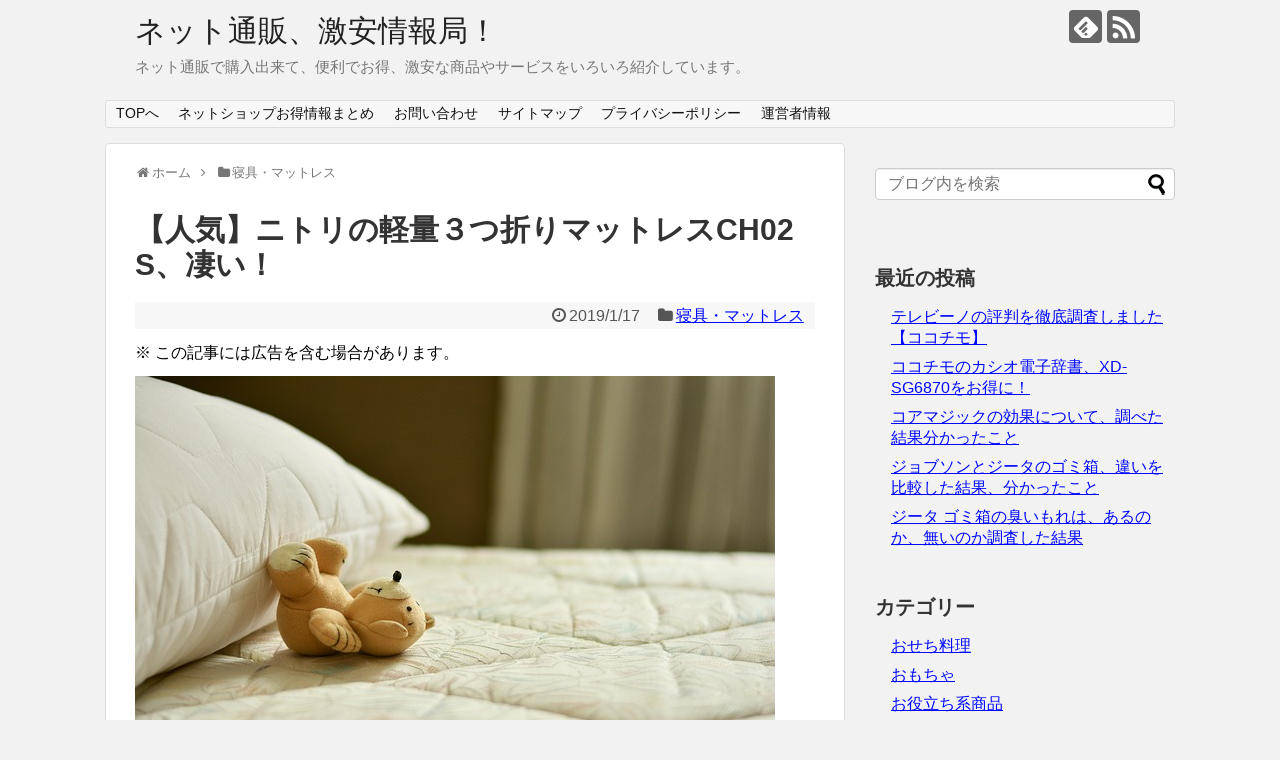

--- FILE ---
content_type: text/html; charset=UTF-8
request_url: https://goodpricejyouhoukyoku40.com/nitori-mattress-ch02-s/
body_size: 14498
content:
<!DOCTYPE html>
<html lang="ja"
	itemscope 
	itemtype="http://schema.org/WebSite" 
	prefix="og: http://ogp.me/ns#" >
<head>
<meta charset="UTF-8">
  <meta name="viewport" content="width=1280, maximum-scale=1, user-scalable=yes">
<link rel="alternate" type="application/rss+xml" title="ネット通販、激安情報局！ RSS Feed" href="https://goodpricejyouhoukyoku40.com/feed/" />
<link rel="pingback" href="https://goodpricejyouhoukyoku40.com/xmlrpc.php" />
<meta name="description" content="お値段以上、で有名なニトリには、かなりお得な商品がたくさんありますよね。そんな中でも、私が注目しているのは、マットレスです。ニトリはマットレスのウレタンを自社で作っているから、むちゃくちゃ安いと評判です。そんな、ニトリのマットレスの中でも、" />
<meta name="keywords" content="寝具・マットレス" />
<!-- OGP -->
<meta property="og:type" content="article">
<meta property="og:description" content="お値段以上、で有名なニトリには、かなりお得な商品がたくさんありますよね。そんな中でも、私が注目しているのは、マットレスです。ニトリはマットレスのウレタンを自社で作っているから、むちゃくちゃ安いと評判です。そんな、ニトリのマットレスの中でも、">
<meta property="og:title" content="【人気】ニトリの軽量３つ折りマットレスCH02 S、凄い！">
<meta property="og:url" content="https://goodpricejyouhoukyoku40.com/nitori-mattress-ch02-s/">
<meta property="og:image" content="https://goodpricejyouhoukyoku40.com/wp-content/uploads/2018/06/mattress-2489615_640.jpg">
<meta property="og:site_name" content="ネット通販、激安情報局！">
<meta property="og:locale" content="ja_JP">
<!-- /OGP -->

<title>【人気】ニトリの軽量３つ折りマットレスCH02 S、凄い！</title>

<!-- All in One SEO Pack 2.4.2 by Michael Torbert of Semper Fi Web Design[1270,1306] -->
<meta name="keywords"  content="ニトリ,軽量３つ折りマットレス,ch02 s,評判,口コミ,値段,価格" />

<link rel="canonical" href="https://goodpricejyouhoukyoku40.com/nitori-mattress-ch02-s/" />
<meta property="og:title" content="【人気】ニトリの軽量３つ折りマットレスCH02 S、凄い！" />
<meta property="og:type" content="activity" />
<meta property="og:url" content="https://goodpricejyouhoukyoku40.com/nitori-mattress-ch02-s/" />
<meta property="og:image" content="https://goodpricejyouhoukyoku40.com/wp-content/uploads/2018/06/mattress-2489615_640.jpg" />
<meta property="og:site_name" content="ネット通販、激安情報局！" />
<meta property="og:description" content="お値段以上、で有名なニトリには、かなりお得な商品がたくさんありますよね。 そんな中でも、私が注目しているのは、マットレスです。 ニトリはマットレスのウレタンを自社で作っているから、むちゃくちゃ安いと評判です。 そんな、ニトリのマットレスの中でも、ぶっちぎりで売れまくっているのが、軽量３つ折りマットレスのシングルサイズ（CH02 S）です。 楽天でもyahooでも、ランキングに出てくるぐらい売れていますね。 そこで今回は、どうして、ニトリの軽量３つ折りマットレス（CH02 S）がここまで人気なのか、その理由や口コミについて書いていきますね。 ＞＞ ニトリの軽量3つ折りマットレスはコチラ（楽天） ＞＞ yahooで軽量三つ折りマットレスを見るならコチラ ※ ニトリは頻繁に商品入れ替えがあるので取り扱いが終了している場合もあります。 ニトリの軽量３つ折りマットレス（CH02 S）が人気の理由 では早速ですが、ニトリの軽量３つ折りマットレス（CH02 S）が大人気で売れまくっている理由について書いていきます。 とにかく価格が安い！ ニトリの軽量３つ折りマットレス（CH02 S）が大人気である一番の理由は、なんといっても価格が安いということでしょうね。 価格を見た人なら、ビックリしてしまうレベルで安いことが分かると思います。 少なくとも、私はむちゃくちゃビックリしました。 マットレスって、ここまで安く購入できてしまうのか、と。 amazon等で人気がある、名前も聞いたことがないような怪しいメーカーのマットレスと比べても、かなり安くなっています。 ちなみに、ニトリの軽量３つ折りマットレス（CH02 S）の値段の安さには理由があります。 ニトリのマットレスで使われている中身のウレタンは、自社で開発、制作しているそうです。 しかも、大量生産することで、品質を落とすこと無く、かなりのコストダウンに成功しているのだとか。 これは大規模な販売ルートを持つ、ニトリじゃないとできないことですね。 まさに、お値段以上、といえるでしょう。 三つ折りで、かなり軽く、収納やお手入れが簡単 後、重さが約1.2kgと、むちゃくちゃ軽いのも特徴ですね。" />
<meta name="twitter:card" content="summary" />
<meta name="twitter:title" content="【人気】ニトリの軽量３つ折りマットレスCH02 S、凄い！" />
<meta name="twitter:description" content="お値段以上、で有名なニトリには、かなりお得な商品がたくさんありますよね。 そんな中でも、私が注目しているのは、マットレスです。 ニトリはマットレスのウレタンを自社で作っているから、むちゃくちゃ安いと評判です。 そんな、ニトリのマットレスの中でも、ぶっちぎりで売れまくっているのが、軽量３つ折りマットレスのシングルサイズ（CH02 S）です。 楽天でもyahooでも、ランキングに出てくるぐらい売れていますね。 そこで今回は、どうして、ニトリの軽量３つ折りマットレス（CH02 S）がここまで人気なのか、その理由や口コミについて書いていきますね。 ＞＞ ニトリの軽量3つ折りマットレスはコチラ（楽天） ＞＞ yahooで軽量三つ折りマットレスを見るならコチラ ※ ニトリは頻繁に商品入れ替えがあるので取り扱いが終了している場合もあります。 ニトリの軽量３つ折りマットレス（CH02 S）が人気の理由 では早速ですが、ニトリの軽量３つ折りマットレス（CH02 S）が大人気で売れまくっている理由について書いていきます。 とにかく価格が安い！ ニトリの軽量３つ折りマットレス（CH02 S）が大人気である一番の理由は、なんといっても価格が安いということでしょうね。 価格を見た人なら、ビックリしてしまうレベルで安いことが分かると思います。 少なくとも、私はむちゃくちゃビックリしました。 マットレスって、ここまで安く購入できてしまうのか、と。 amazon等で人気がある、名前も聞いたことがないような怪しいメーカーのマットレスと比べても、かなり安くなっています。 ちなみに、ニトリの軽量３つ折りマットレス（CH02 S）の値段の安さには理由があります。 ニトリのマットレスで使われている中身のウレタンは、自社で開発、制作しているそうです。 しかも、大量生産することで、品質を落とすこと無く、かなりのコストダウンに成功しているのだとか。 これは大規模な販売ルートを持つ、ニトリじゃないとできないことですね。 まさに、お値段以上、といえるでしょう。 三つ折りで、かなり軽く、収納やお手入れが簡単 後、重さが約1.2kgと、むちゃくちゃ軽いのも特徴ですね。" />
<meta name="twitter:image" content="https://goodpricejyouhoukyoku40.com/wp-content/uploads/2018/06/mattress-2489615_640.jpg" />
<meta itemprop="image" content="https://goodpricejyouhoukyoku40.com/wp-content/uploads/2018/06/mattress-2489615_640.jpg" />
			<script type="text/javascript" >
				window.ga=window.ga||function(){(ga.q=ga.q||[]).push(arguments)};ga.l=+new Date;
				ga('create', 'UA-10575210-6', { 'cookieDomain': 'goodpricejyouhoukyoku40.com' } );
				// Plugins
				
				ga('send', 'pageview');
			</script>
			<script async src="https://www.google-analytics.com/analytics.js"></script>
			<!-- /all in one seo pack -->
<link rel='dns-prefetch' href='//s.w.org' />
<link rel="alternate" type="application/rss+xml" title="ネット通販、激安情報局！ &raquo; フィード" href="https://goodpricejyouhoukyoku40.com/feed/" />
<link rel="alternate" type="application/rss+xml" title="ネット通販、激安情報局！ &raquo; コメントフィード" href="https://goodpricejyouhoukyoku40.com/comments/feed/" />
		<script type="text/javascript">
			window._wpemojiSettings = {"baseUrl":"https:\/\/s.w.org\/images\/core\/emoji\/2.3\/72x72\/","ext":".png","svgUrl":"https:\/\/s.w.org\/images\/core\/emoji\/2.3\/svg\/","svgExt":".svg","source":{"concatemoji":"https:\/\/goodpricejyouhoukyoku40.com\/wp-includes\/js\/wp-emoji-release.min.js?ver=4.8.25"}};
			!function(t,a,e){var r,i,n,o=a.createElement("canvas"),l=o.getContext&&o.getContext("2d");function c(t){var e=a.createElement("script");e.src=t,e.defer=e.type="text/javascript",a.getElementsByTagName("head")[0].appendChild(e)}for(n=Array("flag","emoji4"),e.supports={everything:!0,everythingExceptFlag:!0},i=0;i<n.length;i++)e.supports[n[i]]=function(t){var e,a=String.fromCharCode;if(!l||!l.fillText)return!1;switch(l.clearRect(0,0,o.width,o.height),l.textBaseline="top",l.font="600 32px Arial",t){case"flag":return(l.fillText(a(55356,56826,55356,56819),0,0),e=o.toDataURL(),l.clearRect(0,0,o.width,o.height),l.fillText(a(55356,56826,8203,55356,56819),0,0),e===o.toDataURL())?!1:(l.clearRect(0,0,o.width,o.height),l.fillText(a(55356,57332,56128,56423,56128,56418,56128,56421,56128,56430,56128,56423,56128,56447),0,0),e=o.toDataURL(),l.clearRect(0,0,o.width,o.height),l.fillText(a(55356,57332,8203,56128,56423,8203,56128,56418,8203,56128,56421,8203,56128,56430,8203,56128,56423,8203,56128,56447),0,0),e!==o.toDataURL());case"emoji4":return l.fillText(a(55358,56794,8205,9794,65039),0,0),e=o.toDataURL(),l.clearRect(0,0,o.width,o.height),l.fillText(a(55358,56794,8203,9794,65039),0,0),e!==o.toDataURL()}return!1}(n[i]),e.supports.everything=e.supports.everything&&e.supports[n[i]],"flag"!==n[i]&&(e.supports.everythingExceptFlag=e.supports.everythingExceptFlag&&e.supports[n[i]]);e.supports.everythingExceptFlag=e.supports.everythingExceptFlag&&!e.supports.flag,e.DOMReady=!1,e.readyCallback=function(){e.DOMReady=!0},e.supports.everything||(r=function(){e.readyCallback()},a.addEventListener?(a.addEventListener("DOMContentLoaded",r,!1),t.addEventListener("load",r,!1)):(t.attachEvent("onload",r),a.attachEvent("onreadystatechange",function(){"complete"===a.readyState&&e.readyCallback()})),(r=e.source||{}).concatemoji?c(r.concatemoji):r.wpemoji&&r.twemoji&&(c(r.twemoji),c(r.wpemoji)))}(window,document,window._wpemojiSettings);
		</script>
		<style type="text/css">
img.wp-smiley,
img.emoji {
	display: inline !important;
	border: none !important;
	box-shadow: none !important;
	height: 1em !important;
	width: 1em !important;
	margin: 0 .07em !important;
	vertical-align: -0.1em !important;
	background: none !important;
	padding: 0 !important;
}
</style>
<link rel='stylesheet' id='simplicity-style-css'  href='https://goodpricejyouhoukyoku40.com/wp-content/themes/simplicity2/style.css?ver=4.8.25&#038;fver=20200214052637' type='text/css' media='all' />
<link rel='stylesheet' id='responsive-style-css'  href='https://goodpricejyouhoukyoku40.com/wp-content/themes/simplicity2/css/responsive-pc.css?ver=4.8.25&#038;fver=20200214052637' type='text/css' media='all' />
<link rel='stylesheet' id='font-awesome-style-css'  href='https://goodpricejyouhoukyoku40.com/wp-content/themes/simplicity2/webfonts/css/font-awesome.min.css?ver=4.8.25&#038;fver=20200214052637' type='text/css' media='all' />
<link rel='stylesheet' id='icomoon-style-css'  href='https://goodpricejyouhoukyoku40.com/wp-content/themes/simplicity2/webfonts/icomoon/style.css?ver=4.8.25&#038;fver=20200214052637' type='text/css' media='all' />
<link rel='stylesheet' id='extension-style-css'  href='https://goodpricejyouhoukyoku40.com/wp-content/themes/simplicity2/css/extension.css?ver=4.8.25&#038;fver=20200214052637' type='text/css' media='all' />
<style id='extension-style-inline-css' type='text/css'>
a{color:#0008ff}@media screen and (max-width:639px){.article br{display:block}}
</style>
<link rel='stylesheet' id='child-style-css'  href='https://goodpricejyouhoukyoku40.com/wp-content/themes/simplicity2-child/style.css?ver=4.8.25&#038;fver=20200214052440' type='text/css' media='all' />
<link rel='stylesheet' id='print-style-css'  href='https://goodpricejyouhoukyoku40.com/wp-content/themes/simplicity2/css/print.css?ver=4.8.25&#038;fver=20200214052637' type='text/css' media='print' />
<link rel='stylesheet' id='sns-twitter-type-style-css'  href='https://goodpricejyouhoukyoku40.com/wp-content/themes/simplicity2/css/sns-twitter-type.css?ver=4.8.25&#038;fver=20200214052637' type='text/css' media='all' />
<link rel='stylesheet' id='contact-form-7-css'  href='https://goodpricejyouhoukyoku40.com/wp-content/plugins/contact-form-7/includes/css/styles.css?ver=4.9&#038;fver=20171018094232' type='text/css' media='all' />
<link rel='stylesheet' id='toc-screen-css'  href='https://goodpricejyouhoukyoku40.com/wp-content/plugins/table-of-contents-plus/screen.min.css?ver=1509&#038;fver=20171018094346' type='text/css' media='all' />
<script type='text/javascript' src='https://goodpricejyouhoukyoku40.com/wp-includes/js/jquery/jquery.js?ver=1.12.4'></script>
<script type='text/javascript' src='https://goodpricejyouhoukyoku40.com/wp-includes/js/jquery/jquery-migrate.min.js?ver=1.4.1'></script>
<link rel='shortlink' href='https://goodpricejyouhoukyoku40.com/?p=1059' />
<link rel="alternate" type="application/json+oembed" href="https://goodpricejyouhoukyoku40.com/wp-json/oembed/1.0/embed?url=https%3A%2F%2Fgoodpricejyouhoukyoku40.com%2Fnitori-mattress-ch02-s%2F" />
<link rel="alternate" type="text/xml+oembed" href="https://goodpricejyouhoukyoku40.com/wp-json/oembed/1.0/embed?url=https%3A%2F%2Fgoodpricejyouhoukyoku40.com%2Fnitori-mattress-ch02-s%2F&#038;format=xml" />
<style type="text/css" id="custom-background-css">
body.custom-background { background-color: #f2f2f2; }
</style>
<link rel="icon" href="https://goodpricejyouhoukyoku40.com/wp-content/uploads/2019/07/cropped-cart-32x32.png" sizes="32x32" />
<link rel="icon" href="https://goodpricejyouhoukyoku40.com/wp-content/uploads/2019/07/cropped-cart-192x192.png" sizes="192x192" />
<link rel="apple-touch-icon-precomposed" href="https://goodpricejyouhoukyoku40.com/wp-content/uploads/2019/07/cropped-cart-180x180.png" />
<meta name="msapplication-TileImage" content="https://goodpricejyouhoukyoku40.com/wp-content/uploads/2019/07/cropped-cart-270x270.png" />
</head>
  <body class="post-template-default single single-post postid-1059 single-format-standard custom-background categoryid-456" itemscope itemtype="https://schema.org/WebPage">
    <div id="container">

      <!-- header -->
      <header itemscope itemtype="https://schema.org/WPHeader">
        <div id="header" class="clearfix">
          <div id="header-in">

                        <div id="h-top">
              <!-- モバイルメニュー表示用のボタン -->
<div id="mobile-menu">
  <a id="mobile-menu-toggle" href="#"><span class="fa fa-bars fa-2x"></span></a>
</div>

              <div class="alignleft top-title-catchphrase">
                <!-- サイトのタイトル -->
<p id="site-title" itemscope itemtype="https://schema.org/Organization">
  <a href="https://goodpricejyouhoukyoku40.com/">ネット通販、激安情報局！</a></p>
<!-- サイトの概要 -->
<p id="site-description">
  ネット通販で購入出来て、便利でお得、激安な商品やサービスをいろいろ紹介しています。</p>
              </div>

              <div class="alignright top-sns-follows">
                                <!-- SNSページ -->
<div class="sns-pages">
<p class="sns-follow-msg">フォローする</p>
<ul class="snsp">
<li class="feedly-page"><a href="//feedly.com/i/discover/sources/search/feed/https%3A%2F%2Fgoodpricejyouhoukyoku40.com" target="blank" title="feedlyで更新情報を購読" rel="nofollow"><span class="icon-feedly-logo"></span></a></li><li class="rss-page"><a href="https://goodpricejyouhoukyoku40.com/feed/" target="_blank" title="RSSで更新情報をフォロー" rel="nofollow"><span class="icon-rss-logo"></span></a></li>  </ul>
</div>
                              </div>

            </div><!-- /#h-top -->
          </div><!-- /#header-in -->
        </div><!-- /#header -->
      </header>

      <!-- Navigation -->
<nav itemscope itemtype="https://schema.org/SiteNavigationElement">
  <div id="navi">
      	<div id="navi-in">
      <div class="menu-%e9%80%9a%e5%b8%b8-container"><ul id="menu-%e9%80%9a%e5%b8%b8" class="menu"><li id="menu-item-265" class="menu-item menu-item-type-custom menu-item-object-custom menu-item-home menu-item-265"><a href="https://goodpricejyouhoukyoku40.com/">TOPへ</a></li>
<li id="menu-item-2029" class="menu-item menu-item-type-post_type menu-item-object-page menu-item-2029"><a href="https://goodpricejyouhoukyoku40.com/otoku-shopping/">ネットショップお得情報まとめ</a></li>
<li id="menu-item-266" class="menu-item menu-item-type-post_type menu-item-object-page menu-item-266"><a href="https://goodpricejyouhoukyoku40.com/inquiry/">お問い合わせ</a></li>
<li id="menu-item-267" class="menu-item menu-item-type-post_type menu-item-object-page menu-item-267"><a href="https://goodpricejyouhoukyoku40.com/sitemap/">サイトマップ</a></li>
<li id="menu-item-1230" class="menu-item menu-item-type-post_type menu-item-object-page menu-item-1230"><a href="https://goodpricejyouhoukyoku40.com/privacypolicy/">プライバシーポリシー</a></li>
<li id="menu-item-1247" class="menu-item menu-item-type-post_type menu-item-object-page menu-item-1247"><a href="https://goodpricejyouhoukyoku40.com/profile/">運営者情報</a></li>
</ul></div>    </div><!-- /#navi-in -->
  </div><!-- /#navi -->
</nav>
<!-- /Navigation -->
      <!-- 本体部分 -->
      <div id="body">
        <div id="body-in" class="cf">

          
          <!-- main -->
          <main itemscope itemprop="mainContentOfPage">
            <div id="main" itemscope itemtype="https://schema.org/Blog">
  
  <div id="breadcrumb" class="breadcrumb breadcrumb-categor" itemscope itemtype="https://schema.org/BreadcrumbList"><div class="breadcrumb-home" itemscope itemtype="https://schema.org/ListItem" itemprop="itemListElement"><span class="fa fa-home fa-fw" aria-hidden="true"></span><a href="https://goodpricejyouhoukyoku40.com" itemprop="item"><span itemprop="name">ホーム</span></a><meta itemprop="position" content="1" /><span class="sp"><span class="fa fa-angle-right" aria-hidden="true"></span></span></div><div class="breadcrumb-item" itemscope itemtype="https://schema.org/ListItem" itemprop="itemListElement"><span class="fa fa-folder fa-fw" aria-hidden="true"></span><a href="https://goodpricejyouhoukyoku40.com/category/bedding/" itemprop="item"><span itemprop="name">寝具・マットレス</span></a><meta itemprop="position" content="2" /></div></div><!-- /#breadcrumb -->  <div id="post-1059" class="post-1059 post type-post status-publish format-standard has-post-thumbnail hentry category-bedding tag-ch02-s tag-817 tag-65 tag-96 tag-38 tag-158 tag-818">
  <article class="article">
  
  
  <header>
    <h1 class="entry-title">【人気】ニトリの軽量３つ折りマットレスCH02 S、凄い！</h1>


    
    <p class="post-meta">
            <span class="post-date"><span class="fa fa-clock-o fa-fw"></span><time class="entry-date date published updated" datetime="2019-01-17T15:02:25+00:00">2019/1/17</time></span>
    
      <span class="category"><span class="fa fa-folder fa-fw"></span><a href="https://goodpricejyouhoukyoku40.com/category/bedding/" rel="category tag">寝具・マットレス</a></span>

      
      
      
      
      
    </p>

    
    
    
          <div id="simplicityclassictextwidget-2" class="widget-over-article classic-textwidget"><div class="widget-over-article-title main-widget-label">PR</div>				<div class="classic-text-widget">※ この記事には広告を含む場合があります。</div>
			</div>      </header>

  <figure class="eye-catch">
    <img width="640" height="426" src="https://goodpricejyouhoukyoku40.com/wp-content/uploads/2018/06/mattress-2489615_640.jpg" class="attachment-post-thumbnail size-post-thumbnail wp-post-image" alt="" srcset="https://goodpricejyouhoukyoku40.com/wp-content/uploads/2018/06/mattress-2489615_640.jpg 640w, https://goodpricejyouhoukyoku40.com/wp-content/uploads/2018/06/mattress-2489615_640-300x200.jpg 300w, https://goodpricejyouhoukyoku40.com/wp-content/uploads/2018/06/mattress-2489615_640-320x213.jpg 320w" sizes="(max-width: 640px) 100vw, 640px" /></figure>

  <div id="the-content" class="entry-content">
  <p>お値段以上、で有名なニトリには、かなりお得な商品がたくさんありますよね。</p>
<p>そんな中でも、私が注目しているのは、マットレスです。</p>
<p>ニトリはマットレスのウレタンを自社で作っているから、むちゃくちゃ安いと評判です。</p>
<p>&ensp;</p>
<p>そんな、ニトリのマットレスの中でも、ぶっちぎりで売れまくっているのが、軽量３つ折りマットレスのシングルサイズ（CH02 S）です。</p>
<p>楽天でもyahooでも、ランキングに出てくるぐらい売れていますね。</p>
<p>&ensp;</p>
<p>そこで今回は、どうして、ニトリの軽量３つ折りマットレス（CH02 S）がここまで人気なのか、その理由や口コミについて書いていきますね。</p>
<p><a style="word-wrap: break-word;" href="https://hb.afl.rakuten.co.jp/hgc/17b38393.c2e47062.17b38394.c4f2637c/?pc=https%3A%2F%2Fitem.rakuten.co.jp%2Fnitori%2F7542468%2F&amp;m=http%3A%2F%2Fm.rakuten.co.jp%2Fnitori%2Fi%2F10153019%2F&amp;link_type=text&amp;ut=eyJwYWdlIjoiaXRlbSIsInR5cGUiOiJ0ZXh0Iiwic2l6ZSI6IjI0MHgyNDAiLCJuYW0iOjEsIm5hbXAiOiJyaWdodCIsImNvbSI6MSwiY29tcCI6ImxlZnQiLCJwcmljZSI6MCwiYm9yIjoxLCJjb2wiOjAsImJidG4iOjF9" target="_blank" rel="nofollow noopener noreferrer">＞＞ ニトリの軽量3つ折りマットレスはコチラ（楽天）</a></p>
<p><a href="//ck.jp.ap.valuecommerce.com/servlet/referral?sid=3376003&amp;pid=885476769&amp;vc_url=https%3A%2F%2Fstore.shopping.yahoo.co.jp%2Fnitori-net%2F7542468.html" target="_blank" rel="nofollow noopener"><img alt="" class="alignright" src="//ad.jp.ap.valuecommerce.com/servlet/gifbanner?sid=3376003&amp;pid=885476769" width="0" height="1" />＞＞ yahooで軽量三つ折りマットレスを見るならコチラ</a></p>
<p>※ ニトリは頻繁に商品入れ替えがあるので取り扱いが終了している場合もあります。</p>
<div id="toc_container" class="no_bullets"><p class="toc_title">目次</p><ul class="toc_list"><li><a href="#CH02_S"><span class="toc_number toc_depth_1">1</span> ニトリの軽量３つ折りマットレス（CH02 S）が人気の理由</a><ul><li><a href="#i"><span class="toc_number toc_depth_2">1.1</span> とにかく価格が安い！</a></li><li><a href="#i-2"><span class="toc_number toc_depth_2">1.2</span> 三つ折りで、かなり軽く、収納やお手入れが簡単</a></li><li><a href="#i-3"><span class="toc_number toc_depth_2">1.3</span> ちょうどいい硬さのマットレス</a></li><li><a href="#i-4"><span class="toc_number toc_depth_2">1.4</span> ２枚、３枚と同時購入する人も多い</a></li></ul></li><li><a href="#i-5"><span class="toc_number toc_depth_1">2</span> 口コミや評判をチェックしてみると…！？</a></li><li><a href="#CH02_S-2"><span class="toc_number toc_depth_1">3</span> ニトリの軽量３つ折りマットレス、CH02 Sはお値段以上！</a></li></ul></div>
<h2><span id="CH02_S">ニトリの軽量３つ折りマットレス（CH02 S）が人気の理由</span></h2>
<p>では早速ですが、ニトリの軽量３つ折りマットレス（CH02 S）が大人気で売れまくっている理由について書いていきます。</p>
<h3><span id="i">とにかく価格が安い！</span></h3>
<p>ニトリの軽量３つ折りマットレス（CH02 S）が大人気である一番の理由は、なんといっても<span style="color: #ff0000;">価格が安い</span>ということでしょうね。</p>
<p>&ensp;</p>
<p>価格を見た人なら、ビックリしてしまうレベルで安いことが分かると思います。</p>
<p>少なくとも、私はむちゃくちゃビックリしました。</p>
<p>マットレスって、ここまで安く購入できてしまうのか、と。</p>
<p>amazon等で人気がある、名前も聞いたことがないような怪しいメーカーのマットレスと比べても、かなり安くなっています。</p>
<p>&ensp;</p>
<p>ちなみに、ニトリの軽量３つ折りマットレス（CH02 S）の値段の安さには理由があります。</p>
<p>ニトリのマットレスで使われている中身のウレタンは、<span style="text-decoration: underline;">自社で開発、制作している</span>そうです。</p>
<p>しかも、大量生産することで、品質を落とすこと無く、かなりのコストダウンに成功しているのだとか。</p>
<p>これは大規模な販売ルートを持つ、ニトリじゃないとできないことですね。</p>
<p>まさに、お値段以上、といえるでしょう。</p>
<h3><span id="i-2">三つ折りで、かなり軽く、収納やお手入れが簡単</span></h3>
<p>後、重さが約1.2kgと、むちゃくちゃ軽いのも特徴ですね。</p>
<p>知っている人は多いと思いますが、ウレタンフォームのマットレスって、長く使いたいのであれば、立てて陰干しして、通気させる必要があります。</p>
<p>そうすることで、カビの発生等を防ぐことが出来ます。</p>
<p>&ensp;</p>
<p>ニトリの軽量３つ折りマットレス（CH02 S）は、その名の通り、三つ折りですし、とにかく軽いので、簡単に立てることが出来ます。</p>
<p>メンテナンスがめちゃくちゃ簡単、というのは、かなりポイント高いですよ。</p>
<p>&ensp;</p>
<p>もちろん、３つ折りで軽いので、収納も楽ちんです。</p>
<p>毎日布団を上げる人が多いでしょうから、軽いというのはかなり嬉しいですね。</p>
<h3><span id="i-3">ちょうどいい硬さのマットレス</span></h3>
<p>また、硬すぎず、柔らかすぎず、ちょうどよい硬さのマットレスなので、万人受けしやすいのも売れている理由でしょうね。</p>
<p>個人的には、少し硬めのマットレスのほうが好きですが、普通の硬さのマットレスが好きな人のほうが多いと思います。</p>
<p>ちょうどいい硬さのウレタンを大量生産することで、より安くマットレスを販売しているわけですね。</p>
<h3><span id="i-4">２枚、３枚と同時購入する人も多い</span></h3>
<p>そして、これは口コミを見ると分かるのですが、1枚だけ購入する人以外にも、2枚、3枚と複数枚購入している人も多いです。</p>
<p>理由は簡単で、ニトリの軽量３つ折りマットレス（CH02 S）は、厚さが4cmです。</p>
<p>この厚さは、そのまま使うには薄いと感じる人もいます。</p>
<p>&ensp;</p>
<p>そういう場合、2枚、3枚と同時に購入して、重ねて使うことで、厚さが8cm、12cmとなっていきます。</p>
<p>このレベルになると、かなり厚くなるので、よっぽど重い人を除けば、<span style="text-decoration: underline;">底付き感を感じることも殆ど無い</span>でしょう。</p>
<p>&ensp;</p>
<p>また、2枚、3枚と同時に使用するのは、ニトリの軽量３つ折りマットレス（CH02 S）のようなウレタンフォームの<span style="color: #ff0000;">マットレスの寿命を伸ばす</span>という意味でも有効です。</p>
<p>ウレタンフォームのマットレスは、長く使っていくと、どうしてもヘタリが出てきます。</p>
<p>特に、腰からお尻が載る部分のヘタリが早くなることが多いです。</p>
<p>&ensp;</p>
<p>このヘタリを防ぐためには、<span style="text-decoration: underline;">定期的に表裏や上下を入れ替える</span>という方法があります。</p>
<p>そうすれば、腰からお尻を載せる部分がずれるため、それだけヘタりにくくなりますからね。</p>
<p>&ensp;</p>
<p>で、2枚、3枚と同時に使用している場合は、直接触れる1枚目と2枚目、3枚目といった<span style="text-decoration: underline;">マットレスを入れ替える</span>ことで、更にヘタってしまうまでの期間を伸ばすことが出来ます。</p>
<p>ですので、長くマットレスを使いたいと思うなら、複数枚購入して、定期的に入れ替える、という方法も、力技っぽいですが有効ですよ。</p>
<p>ニトリの軽量３つ折りマットレス（CH02 S）は、とにかく安いので、2枚、3枚と同時購入しても、他のメーカーのものよりも安くつくことも多いですから。</p>
<p>少なくとも、最初から厚さ8cm、12cmのマットレスを購入するよりも、長く持つ可能性は高くなりますよ。</p>
<p><a style="word-wrap: break-word;" href="https://hb.afl.rakuten.co.jp/hgc/17b38393.c2e47062.17b38394.c4f2637c/?pc=https%3A%2F%2Fitem.rakuten.co.jp%2Fnitori%2F7542468%2F&amp;m=http%3A%2F%2Fm.rakuten.co.jp%2Fnitori%2Fi%2F10153019%2F&amp;link_type=text&amp;ut=eyJwYWdlIjoiaXRlbSIsInR5cGUiOiJ0ZXh0Iiwic2l6ZSI6IjI0MHgyNDAiLCJuYW0iOjEsIm5hbXAiOiJyaWdodCIsImNvbSI6MSwiY29tcCI6ImxlZnQiLCJwcmljZSI6MCwiYm9yIjoxLCJjb2wiOjAsImJidG4iOjF9" target="_blank" rel="nofollow noopener noreferrer">＞＞ ニトリの軽量3つ折りマットレスはコチラ（楽天）</a></p>
<p><a href="//ck.jp.ap.valuecommerce.com/servlet/referral?sid=3376003&amp;pid=885476769&amp;vc_url=https%3A%2F%2Fstore.shopping.yahoo.co.jp%2Fnitori-net%2F7542468.html" target="_blank" rel="nofollow noopener"><img alt="" class="alignright" src="//ad.jp.ap.valuecommerce.com/servlet/gifbanner?sid=3376003&amp;pid=885476769" width="0" height="1" />＞＞ yahooで軽量三つ折りマットレスを見るならコチラ</a></p>
<p>※ ニトリは頻繁に商品入れ替えがあるので取り扱いが終了している場合もあります。</p>
<h2><span id="i-5">口コミや評判をチェックしてみると…！？</span></h2>
<p>続いては、ニトリの軽量３つ折りマットレス（CH02 S）の口コミや評判をチェックしていきます。</p>
<p>ニトリの軽量３つ折りマットレス（CH02 S）は、楽天やヤフーショッピングなどでも売れ筋の商品ですから、たくさんの口コミやレビューが掲載されています。</p>
<p>その一部をまとめてみると…</p>
<p>・安い割に役に立ってくれている<br />
・意外としっかりしていて、布団の下に敷くといい<br />
・腰の痛みが少なくなった気がする<br />
・軽いので収納が楽ちん<br />
・良かったので家族の分も追加購入した</p>
<p>といった、好意的なものが数多くありました。</p>
<p>&ensp;</p>
<p>その一方で、</p>
<p>・ちょっとへたるのが早すぎるかも…</p>
<p>といった口コミもありましたね。</p>
<p>&ensp;</p>
<p>まあ、ウレタンフォームのマットレスはあくまでも消耗品となってしまうので、いつかはヘタってしまうものです。</p>
<p>先ほどから書いているように、</p>
<p>・マットレスの上下等を入れ替える<br />
・陰干しする</p>
<p>といったことを定期的にすると、寿命を伸ばすことが出来ます。</p>
<p>&ensp;</p>
<p>メンテナンスなしで、「安いから、ヘタったらまた買い直せばいいや」という方法もありますが、ニトリの軽量３つ折りマットレス（CH02 S）は軽いので、簡単に立てて干すことができます。</p>
<p>ですので、出来ればお手入れして、長く使っていく方向で行ったほうがいいと思いますよ。</p>
<h2><span id="CH02_S-2">ニトリの軽量３つ折りマットレス、CH02 Sはお値段以上！</span></h2>
<p>といった感じで、ニトリの軽量３つ折りマットレス（CH02 S）について書いてきました。</p>
<p>ニトリのキャッチコピーである、「お、ねだん以上」のマットレスといえるでしょう。</p>
<p>唯一の弱点（？）になるかもしれない、4cmという厚みが気になるのであれば、２枚、３枚と同時購入して、重ねて使えばいいだけですからね。</p>
<p>それでも、他のメーカーのマットレスよりも安く購入できちゃったりしますから。</p>
<p>&ensp;</p>
<p>人気商品になるには理由がある、ということが改めて分かりました。</p>
<p>あなたも、ニトリの軽量３つ折りマットレス（CH02 S）で、安眠を手に入れてみませんか。</p>
<p><a style="word-wrap: break-word;" href="https://hb.afl.rakuten.co.jp/hgc/17b38393.c2e47062.17b38394.c4f2637c/?pc=https%3A%2F%2Fitem.rakuten.co.jp%2Fnitori%2F7542468%2F&amp;m=http%3A%2F%2Fm.rakuten.co.jp%2Fnitori%2Fi%2F10153019%2F&amp;link_type=text&amp;ut=eyJwYWdlIjoiaXRlbSIsInR5cGUiOiJ0ZXh0Iiwic2l6ZSI6IjI0MHgyNDAiLCJuYW0iOjEsIm5hbXAiOiJyaWdodCIsImNvbSI6MSwiY29tcCI6ImxlZnQiLCJwcmljZSI6MCwiYm9yIjoxLCJjb2wiOjAsImJidG4iOjF9" target="_blank" rel="nofollow noopener noreferrer">＞＞ ニトリの軽量3つ折りマットレスはコチラ（楽天）</a></p>
<p><a href="//ck.jp.ap.valuecommerce.com/servlet/referral?sid=3376003&amp;pid=885476769&amp;vc_url=https%3A%2F%2Fstore.shopping.yahoo.co.jp%2Fnitori-net%2F7542468.html" target="_blank" rel="nofollow noopener"><img alt="" class="alignright" src="//ad.jp.ap.valuecommerce.com/servlet/gifbanner?sid=3376003&amp;pid=885476769" width="0" height="1" />＞＞ yahooで軽量三つ折りマットレスを見るならコチラ</a></p>
<p>※ ニトリは頻繁に商品入れ替えがあるので取り扱いが終了している場合もあります。</p>
  </div>

  <footer>
    <!-- ページリンク -->
    
      <!-- 文章下広告 -->
                  

    
    <div id="sns-group" class="sns-group sns-group-bottom">
    <div class="sns-buttons sns-buttons-pc">
    <p class="sns-share-msg">シェアする</p>
    <ul class="snsb clearfix">
    <li class="balloon-btn twitter-balloon-btn twitter-balloon-btn-defalt">
  <div class="balloon-btn-set">
    <div class="arrow-box">
      <a href="//twitter.com/search?q=https%3A%2F%2Fgoodpricejyouhoukyoku40.com%2Fnitori-mattress-ch02-s%2F" target="blank" class="arrow-box-link twitter-arrow-box-link" rel="nofollow">
        <span class="social-count twitter-count"><span class="fa fa-comments"></span></span>
      </a>
    </div>
    <a href="https://twitter.com/intent/tweet?text=%E3%80%90%E4%BA%BA%E6%B0%97%E3%80%91%E3%83%8B%E3%83%88%E3%83%AA%E3%81%AE%E8%BB%BD%E9%87%8F%EF%BC%93%E3%81%A4%E6%8A%98%E3%82%8A%E3%83%9E%E3%83%83%E3%83%88%E3%83%AC%E3%82%B9CH02+S%E3%80%81%E5%87%84%E3%81%84%EF%BC%81&amp;url=https%3A%2F%2Fgoodpricejyouhoukyoku40.com%2Fnitori-mattress-ch02-s%2F" target="blank" class="balloon-btn-link twitter-balloon-btn-link twitter-balloon-btn-link-default" rel="nofollow">
      <span class="fa fa-twitter"></span>
              <span class="tweet-label">ツイート</span>
          </a>
  </div>
</li>
        <li class="facebook-btn"><div class="fb-like" data-href="https://goodpricejyouhoukyoku40.com/nitori-mattress-ch02-s/" data-layout="box_count" data-action="like" data-show-faces="false" data-share="true"></div></li>
                <li class="hatena-btn"> <a href="//b.hatena.ne.jp/entry/https://goodpricejyouhoukyoku40.com/nitori-mattress-ch02-s/" class="hatena-bookmark-button" data-hatena-bookmark-title="【人気】ニトリの軽量３つ折りマットレスCH02 S、凄い！｜ネット通販、激安情報局！" data-hatena-bookmark-layout="vertical-large"><img src="//b.st-hatena.com/images/entry-button/button-only.gif" alt="このエントリーをはてなブックマークに追加" style="border: none;" /></a><script type="text/javascript" src="//b.st-hatena.com/js/bookmark_button.js" async="async"></script>
    </li>
            <li class="pocket-btn"><a data-pocket-label="pocket" data-pocket-count="vertical" class="pocket-btn" data-lang="en"></a>
<script type="text/javascript">!function(d,i){if(!d.getElementById(i)){var j=d.createElement("script");j.id=i;j.src="//widgets.getpocket.com/v1/j/btn.js?v=1";var w=d.getElementById(i);d.body.appendChild(j);}}(document,"pocket-btn-js");</script>
    </li>
            <li class="line-btn">
      <a href="//timeline.line.me/social-plugin/share?url=https%3A%2F%2Fgoodpricejyouhoukyoku40.com%2Fnitori-mattress-ch02-s%2F" target="blank" class="line-btn-link" rel="nofollow">
          <img src="https://goodpricejyouhoukyoku40.com/wp-content/themes/simplicity2/images/line-btn.png" alt="" class="line-btn-img"><img src="https://goodpricejyouhoukyoku40.com/wp-content/themes/simplicity2/images/line-btn-mini.png" alt="" class="line-btn-img-mini">
        </a>
    </li>
                      </ul>
</div>

    <!-- SNSページ -->
<div class="sns-pages">
<p class="sns-follow-msg">フォローする</p>
<ul class="snsp">
<li class="feedly-page"><a href="//feedly.com/i/discover/sources/search/feed/https%3A%2F%2Fgoodpricejyouhoukyoku40.com" target="blank" title="feedlyで更新情報を購読" rel="nofollow"><span class="icon-feedly-logo"></span></a></li><li class="rss-page"><a href="https://goodpricejyouhoukyoku40.com/feed/" target="_blank" title="RSSで更新情報をフォロー" rel="nofollow"><span class="icon-rss-logo"></span></a></li>  </ul>
</div>
    </div>

    
    <p class="footer-post-meta">

            <span class="post-tag"><span class="fa fa-tags fa-fw"></span><a href="https://goodpricejyouhoukyoku40.com/tag/ch02-s/" rel="tag">CH02 S</a><span class="tag-separator">, </span><a href="https://goodpricejyouhoukyoku40.com/tag/%e3%83%8b%e3%83%88%e3%83%aa/" rel="tag">ニトリ</a><span class="tag-separator">, </span><a href="https://goodpricejyouhoukyoku40.com/tag/%e4%be%a1%e6%a0%bc/" rel="tag">価格</a><span class="tag-separator">, </span><a href="https://goodpricejyouhoukyoku40.com/tag/%e5%80%a4%e6%ae%b5/" rel="tag">値段</a><span class="tag-separator">, </span><a href="https://goodpricejyouhoukyoku40.com/tag/%e5%8f%a3%e3%82%b3%e3%83%9f/" rel="tag">口コミ</a><span class="tag-separator">, </span><a href="https://goodpricejyouhoukyoku40.com/tag/%e8%a9%95%e5%88%a4/" rel="tag">評判</a><span class="tag-separator">, </span><a href="https://goodpricejyouhoukyoku40.com/tag/%e8%bb%bd%e9%87%8f%ef%bc%93%e3%81%a4%e6%8a%98%e3%82%8a%e3%83%9e%e3%83%83%e3%83%88%e3%83%ac%e3%82%b9/" rel="tag">軽量３つ折りマットレス</a></span>
      
      <span class="post-author vcard author"><span class="fa fa-user fa-fw"></span><span class="fn"><a href="https://goodpricejyouhoukyoku40.com/author/gonagona/">ネット通販激安情報局</a>
</span></span>

      
          </p>
  </footer>
  </article><!-- .article -->
  </div><!-- .post -->

      <div id="under-entry-body">

            <aside id="related-entries">
        <h2>関連記事</h2>
                <article class="related-entry cf">
  <div class="related-entry-thumb">
    <a href="https://goodpricejyouhoukyoku40.com/sleeple-overlay/" title="スリープルのオーバーレイが大人気。その理由を検証した結果">
        <img width="100" height="100" src="https://goodpricejyouhoukyoku40.com/wp-content/uploads/2018/06/mattress-2489615_640-100x100.jpg" class="related-entry-thumb-image wp-post-image" alt="" srcset="https://goodpricejyouhoukyoku40.com/wp-content/uploads/2018/06/mattress-2489615_640-100x100.jpg 100w, https://goodpricejyouhoukyoku40.com/wp-content/uploads/2018/06/mattress-2489615_640-150x150.jpg 150w" sizes="(max-width: 100px) 100vw, 100px" />        </a>
  </div><!-- /.related-entry-thumb -->

  <div class="related-entry-content">
    <header>
      <h3 class="related-entry-title">
        <a href="https://goodpricejyouhoukyoku40.com/sleeple-overlay/" class="related-entry-title-link" title="スリープルのオーバーレイが大人気。その理由を検証した結果">
        スリープルのオーバーレイが大人気。その理由を検証した結果        </a></h3>
    </header>
    <p class="related-entry-snippet">
   激安の高反発マットレス、スリープルのオーバーレイがめちゃめちゃ売れています。その人気の秘密を検証しました。後、口コミや評判、最安値価格に関する情報も書いてますよ。</p>

        <footer>
      <p class="related-entry-read"><a href="https://goodpricejyouhoukyoku40.com/sleeple-overlay/">記事を読む</a></p>
    </footer>
    
  </div><!-- /.related-entry-content -->
</article><!-- /.elated-entry -->      <article class="related-entry cf">
  <div class="related-entry-thumb">
    <a href="https://goodpricejyouhoukyoku40.com/maxshare-mattress/" title="マックスシェアーの高反発マットレスが人気の理由は？">
        <img width="100" height="100" src="https://goodpricejyouhoukyoku40.com/wp-content/uploads/2018/06/mattress-2489615_640-100x100.jpg" class="related-entry-thumb-image wp-post-image" alt="" srcset="https://goodpricejyouhoukyoku40.com/wp-content/uploads/2018/06/mattress-2489615_640-100x100.jpg 100w, https://goodpricejyouhoukyoku40.com/wp-content/uploads/2018/06/mattress-2489615_640-150x150.jpg 150w" sizes="(max-width: 100px) 100vw, 100px" />        </a>
  </div><!-- /.related-entry-thumb -->

  <div class="related-entry-content">
    <header>
      <h3 class="related-entry-title">
        <a href="https://goodpricejyouhoukyoku40.com/maxshare-mattress/" class="related-entry-title-link" title="マックスシェアーの高反発マットレスが人気の理由は？">
        マックスシェアーの高反発マットレスが人気の理由は？        </a></h3>
    </header>
    <p class="related-entry-snippet">
   マットレス選びって、どうすればいいか悩むことが多くないですか？

私は、マットレスを選ぶ時は、反発力や厚さ、そして価格を見て、あれでもな...</p>

        <footer>
      <p class="related-entry-read"><a href="https://goodpricejyouhoukyoku40.com/maxshare-mattress/">記事を読む</a></p>
    </footer>
    
  </div><!-- /.related-entry-content -->
</article><!-- /.elated-entry -->      <article class="related-entry cf">
  <div class="related-entry-thumb">
    <a href="https://goodpricejyouhoukyoku40.com/mkicesky-mattress/" title="【人気】Mkiceskyの新世代健康マットレス、高反発はどう？">
        <img width="100" height="100" src="https://goodpricejyouhoukyoku40.com/wp-content/uploads/2018/06/mattress-2489615_640-100x100.jpg" class="related-entry-thumb-image wp-post-image" alt="" srcset="https://goodpricejyouhoukyoku40.com/wp-content/uploads/2018/06/mattress-2489615_640-100x100.jpg 100w, https://goodpricejyouhoukyoku40.com/wp-content/uploads/2018/06/mattress-2489615_640-150x150.jpg 150w" sizes="(max-width: 100px) 100vw, 100px" />        </a>
  </div><!-- /.related-entry-thumb -->

  <div class="related-entry-content">
    <header>
      <h3 class="related-entry-title">
        <a href="https://goodpricejyouhoukyoku40.com/mkicesky-mattress/" class="related-entry-title-link" title="【人気】Mkiceskyの新世代健康マットレス、高反発はどう？">
        【人気】Mkiceskyの新世代健康マットレス、高反発はどう？        </a></h3>
    </header>
    <p class="related-entry-snippet">
   今日も、amazonでお買い得な商品がないかな～と見ていたところ…

Mkiceskyの新世代健康マットレス、高反発という商品が激安価格...</p>

        <footer>
      <p class="related-entry-read"><a href="https://goodpricejyouhoukyoku40.com/mkicesky-mattress/">記事を読む</a></p>
    </footer>
    
  </div><!-- /.related-entry-content -->
</article><!-- /.elated-entry -->      <article class="related-entry cf">
  <div class="related-entry-thumb">
    <a href="https://goodpricejyouhoukyoku40.com/gokumin-mattress/" title="GOKUMIN(極眠)マットレスの口コミや評価をチェック！">
        <img width="100" height="100" src="https://goodpricejyouhoukyoku40.com/wp-content/uploads/2018/06/mattress-2489615_640-100x100.jpg" class="related-entry-thumb-image wp-post-image" alt="" srcset="https://goodpricejyouhoukyoku40.com/wp-content/uploads/2018/06/mattress-2489615_640-100x100.jpg 100w, https://goodpricejyouhoukyoku40.com/wp-content/uploads/2018/06/mattress-2489615_640-150x150.jpg 150w" sizes="(max-width: 100px) 100vw, 100px" />        </a>
  </div><!-- /.related-entry-thumb -->

  <div class="related-entry-content">
    <header>
      <h3 class="related-entry-title">
        <a href="https://goodpricejyouhoukyoku40.com/gokumin-mattress/" class="related-entry-title-link" title="GOKUMIN(極眠)マットレスの口コミや評価をチェック！">
        GOKUMIN(極眠)マットレスの口コミや評価をチェック！        </a></h3>
    </header>
    <p class="related-entry-snippet">
   今回は、amazonで人気急上昇中の、GOKUMIN(極眠)マットレスという高反発マットレスに注目してみました。

というのも、今までの...</p>

        <footer>
      <p class="related-entry-read"><a href="https://goodpricejyouhoukyoku40.com/gokumin-mattress/">記事を読む</a></p>
    </footer>
    
  </div><!-- /.related-entry-content -->
</article><!-- /.elated-entry -->      <article class="related-entry cf">
  <div class="related-entry-thumb">
    <a href="https://goodpricejyouhoukyoku40.com/ins-kobo-mattress/" title="インズ工房（インズコーポレーション）のマットレスが安い理由">
        <img width="100" height="100" src="https://goodpricejyouhoukyoku40.com/wp-content/uploads/2018/06/mattress-2489615_640-100x100.jpg" class="related-entry-thumb-image wp-post-image" alt="" srcset="https://goodpricejyouhoukyoku40.com/wp-content/uploads/2018/06/mattress-2489615_640-100x100.jpg 100w, https://goodpricejyouhoukyoku40.com/wp-content/uploads/2018/06/mattress-2489615_640-150x150.jpg 150w" sizes="(max-width: 100px) 100vw, 100px" />        </a>
  </div><!-- /.related-entry-thumb -->

  <div class="related-entry-content">
    <header>
      <h3 class="related-entry-title">
        <a href="https://goodpricejyouhoukyoku40.com/ins-kobo-mattress/" class="related-entry-title-link" title="インズ工房（インズコーポレーション）のマットレスが安い理由">
        インズ工房（インズコーポレーション）のマットレスが安い理由        </a></h3>
    </header>
    <p class="related-entry-snippet">
   寝具を変えると睡眠の質が変わって、人生が良い方向に回る…！

ということを言っている人もたくさんいますので、私は色々なマットレスを探して...</p>

        <footer>
      <p class="related-entry-read"><a href="https://goodpricejyouhoukyoku40.com/ins-kobo-mattress/">記事を読む</a></p>
    </footer>
    
  </div><!-- /.related-entry-content -->
</article><!-- /.elated-entry -->      <article class="related-entry cf">
  <div class="related-entry-thumb">
    <a href="https://goodpricejyouhoukyoku40.com/yokone3/" title="YOKONE3の口コミや評判を見ると、人気の秘密が分かります">
        <img width="100" height="100" src="https://goodpricejyouhoukyoku40.com/wp-content/uploads/2018/06/mattress-2489615_640-100x100.jpg" class="related-entry-thumb-image wp-post-image" alt="" srcset="https://goodpricejyouhoukyoku40.com/wp-content/uploads/2018/06/mattress-2489615_640-100x100.jpg 100w, https://goodpricejyouhoukyoku40.com/wp-content/uploads/2018/06/mattress-2489615_640-150x150.jpg 150w" sizes="(max-width: 100px) 100vw, 100px" />        </a>
  </div><!-- /.related-entry-thumb -->

  <div class="related-entry-content">
    <header>
      <h3 class="related-entry-title">
        <a href="https://goodpricejyouhoukyoku40.com/yokone3/" class="related-entry-title-link" title="YOKONE3の口コミや評判を見ると、人気の秘密が分かります">
        YOKONE3の口コミや評判を見ると、人気の秘密が分かります        </a></h3>
    </header>
    <p class="related-entry-snippet">
   睡眠の質を高めると、人生がいい感じになる・・・

そういうことを言っている有名人や、本が沢山ありますよね。

実際、私も睡眠はむちゃ...</p>

        <footer>
      <p class="related-entry-read"><a href="https://goodpricejyouhoukyoku40.com/yokone3/">記事を読む</a></p>
    </footer>
    
  </div><!-- /.related-entry-content -->
</article><!-- /.elated-entry -->      <article class="related-entry cf">
  <div class="related-entry-thumb">
    <a href="https://goodpricejyouhoukyoku40.com/blueblood-3d-pillow/" title="ブルーブラッド3D体感ピローの口コミや評価をチェック！実はこれ…">
        <img width="100" height="100" src="https://goodpricejyouhoukyoku40.com/wp-content/uploads/2018/06/mattress-2489615_640-100x100.jpg" class="related-entry-thumb-image wp-post-image" alt="" srcset="https://goodpricejyouhoukyoku40.com/wp-content/uploads/2018/06/mattress-2489615_640-100x100.jpg 100w, https://goodpricejyouhoukyoku40.com/wp-content/uploads/2018/06/mattress-2489615_640-150x150.jpg 150w" sizes="(max-width: 100px) 100vw, 100px" />        </a>
  </div><!-- /.related-entry-thumb -->

  <div class="related-entry-content">
    <header>
      <h3 class="related-entry-title">
        <a href="https://goodpricejyouhoukyoku40.com/blueblood-3d-pillow/" class="related-entry-title-link" title="ブルーブラッド3D体感ピローの口コミや評価をチェック！実はこれ…">
        ブルーブラッド3D体感ピローの口コミや評価をチェック！実はこれ…        </a></h3>
    </header>
    <p class="related-entry-snippet">
   日テレポシュレなどで大人気の枕、ブルーブラッド3D体感ピロー。その口コミや評価、価格、選び方などを書いています。気になる方はドウゾ。</p>

        <footer>
      <p class="related-entry-read"><a href="https://goodpricejyouhoukyoku40.com/blueblood-3d-pillow/">記事を読む</a></p>
    </footer>
    
  </div><!-- /.related-entry-content -->
</article><!-- /.elated-entry -->      <article class="related-entry cf">
  <div class="related-entry-thumb">
    <a href="https://goodpricejyouhoukyoku40.com/rakuune-mattress/" title="高反発マットレス、ラクーネの気になる口コミや評判は？">
        <img width="100" height="100" src="https://goodpricejyouhoukyoku40.com/wp-content/uploads/2018/06/mattress-2489615_640-100x100.jpg" class="related-entry-thumb-image wp-post-image" alt="" srcset="https://goodpricejyouhoukyoku40.com/wp-content/uploads/2018/06/mattress-2489615_640-100x100.jpg 100w, https://goodpricejyouhoukyoku40.com/wp-content/uploads/2018/06/mattress-2489615_640-150x150.jpg 150w" sizes="(max-width: 100px) 100vw, 100px" />        </a>
  </div><!-- /.related-entry-thumb -->

  <div class="related-entry-content">
    <header>
      <h3 class="related-entry-title">
        <a href="https://goodpricejyouhoukyoku40.com/rakuune-mattress/" class="related-entry-title-link" title="高反発マットレス、ラクーネの気になる口コミや評判は？">
        高反発マットレス、ラクーネの気になる口コミや評判は？        </a></h3>
    </header>
    <p class="related-entry-snippet">
   話題の高反発マットレス、ラクーネの口コミや評判、特徴、amazonや楽天などの通販サイトでも購入できるのかといった情報を検証しています。</p>

        <footer>
      <p class="related-entry-read"><a href="https://goodpricejyouhoukyoku40.com/rakuune-mattress/">記事を読む</a></p>
    </footer>
    
  </div><!-- /.related-entry-content -->
</article><!-- /.elated-entry -->      <article class="related-entry cf">
  <div class="related-entry-thumb">
    <a href="https://goodpricejyouhoukyoku40.com/thinsulate-ultra-comforter/" title="シンサレートウルトラ掛け布団は薄い、寒い。その口コミ、ホント？">
        <img width="100" height="100" src="https://goodpricejyouhoukyoku40.com/wp-content/uploads/2018/06/mattress-2489615_640-100x100.jpg" class="related-entry-thumb-image wp-post-image" alt="" srcset="https://goodpricejyouhoukyoku40.com/wp-content/uploads/2018/06/mattress-2489615_640-100x100.jpg 100w, https://goodpricejyouhoukyoku40.com/wp-content/uploads/2018/06/mattress-2489615_640-150x150.jpg 150w" sizes="(max-width: 100px) 100vw, 100px" />        </a>
  </div><!-- /.related-entry-thumb -->

  <div class="related-entry-content">
    <header>
      <h3 class="related-entry-title">
        <a href="https://goodpricejyouhoukyoku40.com/thinsulate-ultra-comforter/" class="related-entry-title-link" title="シンサレートウルトラ掛け布団は薄い、寒い。その口コミ、ホント？">
        シンサレートウルトラ掛け布団は薄い、寒い。その口コミ、ホント？        </a></h3>
    </header>
    <p class="related-entry-snippet">
   羽毛布団より2倍暖かくて軽いと評判のシンサレートウルトラ掛け布団が人気です。でも、口コミでは、薄い、寒いという声も。どうしてそんなレビューがあるのか、検証しました。店舗や販売店、選び方のポイントについても書いています。</p>

        <footer>
      <p class="related-entry-read"><a href="https://goodpricejyouhoukyoku40.com/thinsulate-ultra-comforter/">記事を読む</a></p>
    </footer>
    
  </div><!-- /.related-entry-content -->
</article><!-- /.elated-entry -->      <article class="related-entry cf">
  <div class="related-entry-thumb">
    <a href="https://goodpricejyouhoukyoku40.com/gokumin-pillow/" title="gokumin（極眠）の枕が大人気！その口コミや評価は？">
        <img width="100" height="100" src="https://goodpricejyouhoukyoku40.com/wp-content/uploads/2018/06/mattress-2489615_640-100x100.jpg" class="related-entry-thumb-image wp-post-image" alt="" srcset="https://goodpricejyouhoukyoku40.com/wp-content/uploads/2018/06/mattress-2489615_640-100x100.jpg 100w, https://goodpricejyouhoukyoku40.com/wp-content/uploads/2018/06/mattress-2489615_640-150x150.jpg 150w" sizes="(max-width: 100px) 100vw, 100px" />        </a>
  </div><!-- /.related-entry-thumb -->

  <div class="related-entry-content">
    <header>
      <h3 class="related-entry-title">
        <a href="https://goodpricejyouhoukyoku40.com/gokumin-pillow/" class="related-entry-title-link" title="gokumin（極眠）の枕が大人気！その口コミや評価は？">
        gokumin（極眠）の枕が大人気！その口コミや評価は？        </a></h3>
    </header>
    <p class="related-entry-snippet">
   amazonやヤフーショッピングのランキングで、いつも上位になっている枕、gokumin（極眠）。

びっくりするぐらい売れていますね。...</p>

        <footer>
      <p class="related-entry-read"><a href="https://goodpricejyouhoukyoku40.com/gokumin-pillow/">記事を読む</a></p>
    </footer>
    
  </div><!-- /.related-entry-content -->
</article><!-- /.elated-entry -->  
  <br style="clear:both;">      </aside><!-- #related-entries -->
      


        <!-- 広告 -->
                  
      
      <!-- post navigation -->
<div class="navigation">
      <div class="prev"><a href="https://goodpricejyouhoukyoku40.com/ins-kobo-mattress/" rel="prev"><span class="fa fa-arrow-left fa-2x pull-left"></span>インズ工房（インズコーポレーション）のマットレスが安い理由</a></div>
      <div class="next"><a href="https://goodpricejyouhoukyoku40.com/nitori-seat-chair/" rel="next"><span class="fa fa-arrow-right fa-2x pull-left"></span>【口コミも】ニトリの低反発首リクライニング座椅子、人気の理由</a></div>
  </div>
<!-- /post navigation -->
      <!-- comment area -->
<div id="comment-area">
	<aside></aside></div>
<!-- /comment area -->      </div>
    
            </div><!-- /#main -->
          </main>
        <!-- sidebar -->
<div id="sidebar" class="sidebar nwa" role="complementary">
    
  <div id="sidebar-widget">
  <!-- ウイジェット -->
  <aside id="search-2" class="widget widget_search"><form method="get" id="searchform" action="https://goodpricejyouhoukyoku40.com/">
	<input type="text" placeholder="ブログ内を検索" name="s" id="s">
	<input type="submit" id="searchsubmit" value="">
</form></aside>		<aside id="recent-posts-2" class="widget widget_recent_entries">		<h3 class="widget_title sidebar_widget_title">最近の投稿</h3>		<ul>
					<li>
				<a href="https://goodpricejyouhoukyoku40.com/televino/">テレビーノの評判を徹底調査しました【ココチモ】</a>
						</li>
					<li>
				<a href="https://goodpricejyouhoukyoku40.com/casio_xdsg6870/">ココチモのカシオ電子辞書、XD-SG6870をお得に！</a>
						</li>
					<li>
				<a href="https://goodpricejyouhoukyoku40.com/core-magic/">コアマジックの効果について、調べた結果分かったこと</a>
						</li>
					<li>
				<a href="https://goodpricejyouhoukyoku40.com/jobson-dustbox/">ジョブソンとジータのゴミ箱、違いを比較した結果、分かったこと</a>
						</li>
					<li>
				<a href="https://goodpricejyouhoukyoku40.com/zita-smell/">ジータ ゴミ箱の臭いもれは、あるのか、無いのか調査した結果</a>
						</li>
				</ul>
		</aside>		<aside id="categories-2" class="widget widget_categories"><h3 class="widget_title sidebar_widget_title">カテゴリー</h3>		<ul>
	<li class="cat-item cat-item-2"><a href="https://goodpricejyouhoukyoku40.com/category/seasonalitems/newyeardishes/" >おせち料理</a>
</li>
	<li class="cat-item cat-item-62"><a href="https://goodpricejyouhoukyoku40.com/category/toy/" >おもちゃ</a>
</li>
	<li class="cat-item cat-item-273"><a href="https://goodpricejyouhoukyoku40.com/category/useful/" >お役立ち系商品</a>
</li>
	<li class="cat-item cat-item-251"><a href="https://goodpricejyouhoukyoku40.com/category/oiwaigoto/" >お祝い事</a>
</li>
	<li class="cat-item cat-item-1455"><a href="https://goodpricejyouhoukyoku40.com/category/dustbox/" >ごみ箱</a>
</li>
	<li class="cat-item cat-item-214"><a href="https://goodpricejyouhoukyoku40.com/category/interior/" >インテリア</a>
</li>
	<li class="cat-item cat-item-1320"><a href="https://goodpricejyouhoukyoku40.com/category/special/" >オトク情報</a>
</li>
	<li class="cat-item cat-item-547"><a href="https://goodpricejyouhoukyoku40.com/category/gourmet/" >グルメ</a>
</li>
	<li class="cat-item cat-item-136"><a href="https://goodpricejyouhoukyoku40.com/category/supplement/" >サプリメント</a>
</li>
	<li class="cat-item cat-item-161"><a href="https://goodpricejyouhoukyoku40.com/category/sweets/" >スイーツ、お菓子</a>
</li>
	<li class="cat-item cat-item-106"><a href="https://goodpricejyouhoukyoku40.com/category/diet/" >ダイエット系</a>
</li>
	<li class="cat-item cat-item-763"><a href="https://goodpricejyouhoukyoku40.com/category/fashion/" >ファッション</a>
</li>
	<li class="cat-item cat-item-835"><a href="https://goodpricejyouhoukyoku40.com/category/childcare/" >子育て応援</a>
</li>
	<li class="cat-item cat-item-1"><a href="https://goodpricejyouhoukyoku40.com/category/seasonalitems/" >季節商品</a>
</li>
	<li class="cat-item cat-item-456"><a href="https://goodpricejyouhoukyoku40.com/category/bedding/" >寝具・マットレス</a>
</li>
	<li class="cat-item cat-item-303"><a href="https://goodpricejyouhoukyoku40.com/category/travel/" >旅行系</a>
</li>
	<li class="cat-item cat-item-11"><a href="https://goodpricejyouhoukyoku40.com/category/seasonalitems/fukubukuro/" >福袋</a>
</li>
	<li class="cat-item cat-item-998"><a href="https://goodpricejyouhoukyoku40.com/category/beauty/" >美容系アイテム</a>
</li>
	<li class="cat-item cat-item-865"><a href="https://goodpricejyouhoukyoku40.com/category/bicycle/" >自転車</a>
</li>
	<li class="cat-item cat-item-440"><a href="https://goodpricejyouhoukyoku40.com/category/hearingaid/" >補聴器・集音器</a>
</li>
	<li class="cat-item cat-item-147"><a href="https://goodpricejyouhoukyoku40.com/category/emergency/" >防災系アイテム</a>
</li>
	<li class="cat-item cat-item-199"><a href="https://goodpricejyouhoukyoku40.com/category/electricappliances/" >電化製品</a>
</li>
	<li class="cat-item cat-item-445"><a href="https://goodpricejyouhoukyoku40.com/category/delivery/" >食事宅配サービス</a>
</li>
		</ul>
</aside>  </div>

  
</div><!-- /#sidebar -->

        </div><!-- /#body-in -->
      </div><!-- /#body -->

      <!-- footer -->
      <footer itemscope itemtype="https://schema.org/WPFooter">
        <div id="footer" class="main-footer">
          <div id="footer-in">

            
          <div class="clear"></div>
            <div id="copyright" class="wrapper">
                            <div class="credit">
                &copy; 2017  <a href="https://goodpricejyouhoukyoku40.com">ネット通販、激安情報局！</a>.              </div>

                          </div>
        </div><!-- /#footer-in -->
        </div><!-- /#footer -->
      </footer>
      <div id="page-top">
      <a id="move-page-top"><span class="fa fa-angle-double-up fa-2x"></span></a>
  
</div>
          </div><!-- /#container -->
      <script>
    (function(){
        var f = document.querySelectorAll(".video-click");
        for (var i = 0; i < f.length; ++i) {
        f[i].onclick = function () {
          var iframe = this.getAttribute("data-iframe");
          this.parentElement.innerHTML = '<div class="video">' + iframe + '</div>';
        }
        }
    })();
  </script>
  <script src="https://goodpricejyouhoukyoku40.com/wp-includes/js/comment-reply.min.js?ver=4.8.25" async></script>
<script src="https://goodpricejyouhoukyoku40.com/wp-content/themes/simplicity2/javascript.js?ver=4.8.25&#038;fver=20200214052637" defer></script>
<script src="https://goodpricejyouhoukyoku40.com/wp-content/themes/simplicity2-child/javascript.js?ver=4.8.25&#038;fver=20200214052440" defer></script>
<script type='text/javascript'>
/* <![CDATA[ */
var wpcf7 = {"apiSettings":{"root":"https:\/\/goodpricejyouhoukyoku40.com\/wp-json\/contact-form-7\/v1","namespace":"contact-form-7\/v1"},"recaptcha":{"messages":{"empty":"\u3042\u306a\u305f\u304c\u30ed\u30dc\u30c3\u30c8\u3067\u306f\u306a\u3044\u3053\u3068\u3092\u8a3c\u660e\u3057\u3066\u304f\u3060\u3055\u3044\u3002"}}};
/* ]]> */
</script>
<script type='text/javascript' src='https://goodpricejyouhoukyoku40.com/wp-content/plugins/contact-form-7/includes/js/scripts.js?ver=4.9&#038;fver=20171018094232'></script>
<script type='text/javascript'>
/* <![CDATA[ */
var tocplus = {"visibility_show":"\u8868\u793a","visibility_hide":"\u975e\u8868\u793a","width":"Auto"};
/* ]]> */
</script>
<script type='text/javascript' src='https://goodpricejyouhoukyoku40.com/wp-content/plugins/table-of-contents-plus/front.min.js?ver=1509&#038;fver=20171018094346'></script>
<script type='text/javascript' src='https://goodpricejyouhoukyoku40.com/wp-includes/js/wp-embed.min.js?ver=4.8.25'></script>
            <!-- はてブシェアボタン用スクリプト -->
<script type="text/javascript" src="//b.st-hatena.com/js/bookmark_button.js" charset="utf-8" async="async"></script>
<div id="fb-root"></div>
<script>(function(d, s, id) {
  var js, fjs = d.getElementsByTagName(s)[0];
  if (d.getElementById(id)) return;
  js = d.createElement(s); js.id = id; js.async = true;
  js.src = '//connect.facebook.net/ja_JP/sdk.js#xfbml=1&version=v2.11';
  fjs.parentNode.insertBefore(js, fjs);
}(document, 'script', 'facebook-jssdk'));</script>
    

    
  </body>
</html>


--- FILE ---
content_type: text/plain
request_url: https://www.google-analytics.com/j/collect?v=1&_v=j102&a=1775612917&t=pageview&_s=1&dl=https%3A%2F%2Fgoodpricejyouhoukyoku40.com%2Fnitori-mattress-ch02-s%2F&ul=en-us%40posix&dt=%E3%80%90%E4%BA%BA%E6%B0%97%E3%80%91%E3%83%8B%E3%83%88%E3%83%AA%E3%81%AE%E8%BB%BD%E9%87%8F%EF%BC%93%E3%81%A4%E6%8A%98%E3%82%8A%E3%83%9E%E3%83%83%E3%83%88%E3%83%AC%E3%82%B9CH02%20S%E3%80%81%E5%87%84%E3%81%84%EF%BC%81&sr=1280x720&vp=1280x720&_u=IEBAAAABAAAAACAAI~&jid=617604594&gjid=306847422&cid=780665383.1762097600&tid=UA-10575210-6&_gid=1011891941.1762097600&_r=1&_slc=1&z=1244448441
body_size: -453
content:
2,cG-EDFKDGYR99